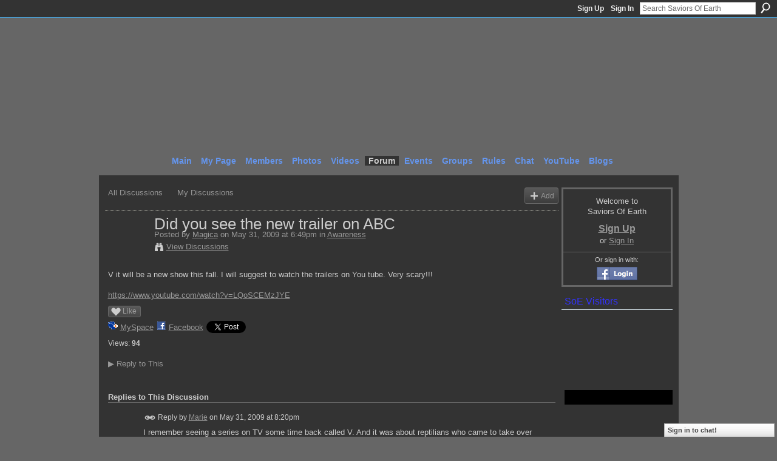

--- FILE ---
content_type: text/html; charset=UTF-8
request_url: https://saviorsofearth.ning.com/forum/topics/did-you-see-the-new-trailer-on?page=1&commentId=2492330%3AComment%3A174652&x=1
body_size: 59159
content:
<!DOCTYPE html>
<html lang="en" xmlns:og="http://ogp.me/ns#">
    <head data-layout-view="default">
<script>
    window.dataLayer = window.dataLayer || [];
        </script>
<!-- Google Tag Manager -->
<script>(function(w,d,s,l,i){w[l]=w[l]||[];w[l].push({'gtm.start':
new Date().getTime(),event:'gtm.js'});var f=d.getElementsByTagName(s)[0],
j=d.createElement(s),dl=l!='dataLayer'?'&l='+l:'';j.async=true;j.src=
'https://www.googletagmanager.com/gtm.js?id='+i+dl;f.parentNode.insertBefore(j,f);
})(window,document,'script','dataLayer','GTM-T5W4WQ');</script>
<!-- End Google Tag Manager -->
            <meta http-equiv="Content-Type" content="text/html; charset=utf-8" />
    <title>Did you see the new trailer on ABC - Saviors Of Earth</title>
    <link rel="icon" href="https://saviorsofearth.ning.com/favicon.ico" type="image/x-icon" />
    <link rel="SHORTCUT ICON" href="https://saviorsofearth.ning.com/favicon.ico" type="image/x-icon" />
    <meta name="description" content="V it will be a new show this fall. I will suggest to watch the trailers on You tube. Very scary!!!

http://www.youtube.com/watch?v=LQoSCEMzJYE" />
<meta name="title" content="Did you see the new trailer on ABC" />
<meta property="og:type" content="website" />
<meta property="og:url" content="https://saviorsofearth.ning.com/forum/topics/did-you-see-the-new-trailer-on?page=1&amp;commentId=2492330%3AComment%3A174652&amp;x=1" />
<meta property="og:title" content="Did you see the new trailer on ABC" />
<meta property="og:image" content="https://storage.ning.com/topology/rest/1.0/file/get/2745958870?profile=UPSCALE_150x150">
<meta name="twitter:card" content="summary" />
<meta name="twitter:title" content="Did you see the new trailer on ABC" />
<meta name="twitter:description" content="V it will be a new show this fall. I will suggest to watch the trailers on You tube. Very scary!!!

http://www.youtube.com/watch?v=LQoSCEMzJYE" />
<meta name="twitter:image" content="https://storage.ning.com/topology/rest/1.0/file/get/2745958870?profile=UPSCALE_150x150" />
<link rel="image_src" href="https://storage.ning.com/topology/rest/1.0/file/get/2745958870?profile=UPSCALE_150x150" />
<script type="text/javascript">
    djConfig = { preventBackButtonFix: false, isDebug: false }
ning = {"CurrentApp":{"premium":true,"iconUrl":"https:\/\/storage.ning.com\/topology\/rest\/1.0\/file\/get\/2745958870?profile=UPSCALE_150x150","url":"httpssaviorsofearth.ning.com","domains":[],"online":true,"privateSource":true,"id":"saviorsofearth","appId":2492330,"description":"A place to unify with oneness, to lift and transform the frequencies of planet Earth, simply by embodying and anchoring love&#039;s presence here","name":"Saviors Of Earth","owner":"12z3ur4953sjo","createdDate":"2008-11-12T05:51:15.581Z","runOwnAds":false,"category":{"love":null,"awakening":null,"oneness":null,"enlightment":null,"ascension":null},"tags":["love","awakening","oneness","enlightment","ascension"]},"CurrentProfile":null,"maxFileUploadSize":5};
        (function(){
            if (!window.ning) { return; }

            var age, gender, rand, obfuscated, combined;

            obfuscated = document.cookie.match(/xgdi=([^;]+)/);
            if (obfuscated) {
                var offset = 100000;
                obfuscated = parseInt(obfuscated[1]);
                rand = obfuscated / offset;
                combined = (obfuscated % offset) ^ rand;
                age = combined % 1000;
                gender = (combined / 1000) & 3;
                gender = (gender == 1 ? 'm' : gender == 2 ? 'f' : 0);
                ning.viewer = {"age":age,"gender":gender};
            }
        })();

        if (window.location.hash.indexOf('#!/') == 0) {
        window.location.replace(window.location.hash.substr(2));
    }
    window.xg = window.xg || {};
xg.captcha = {
    'shouldShow': false,
    'siteKey': '6Ldf3AoUAAAAALPgNx2gcXc8a_5XEcnNseR6WmsT'
};
xg.addOnRequire = function(f) { xg.addOnRequire.functions.push(f); };
xg.addOnRequire.functions = [];
xg.addOnFacebookLoad = function (f) { xg.addOnFacebookLoad.functions.push(f); };
xg.addOnFacebookLoad.functions = [];
xg._loader = {
    p: 0,
    loading: function(set) {  this.p++; },
    onLoad: function(set) {
                this.p--;
        if (this.p == 0 && typeof(xg._loader.onDone) == 'function') {
            xg._loader.onDone();
        }
    }
};
xg._loader.loading('xnloader');
if (window.bzplcm) {
    window.bzplcm._profileCount = 0;
    window.bzplcm._profileSend = function() { if (window.bzplcm._profileCount++ == 1) window.bzplcm.send(); };
}
xg._loader.onDone = function() {
            if(window.bzplcm)window.bzplcm.start('ni');
        xg.shared.util.parseWidgets();    var addOnRequireFunctions = xg.addOnRequire.functions;
    xg.addOnRequire = function(f) { f(); };
    try {
        if (addOnRequireFunctions) { dojo.lang.forEach(addOnRequireFunctions, function(onRequire) { onRequire.apply(); }); }
    } catch (e) {
        if(window.bzplcm)window.bzplcm.ts('nx').send();
        throw e;
    }
    if(window.bzplcm) { window.bzplcm.stop('ni'); window.bzplcm._profileSend(); }
};
window.xn = { track: { event: function() {}, pageView: function() {}, registerCompletedFlow: function() {}, registerError: function() {}, timer: function() { return { lapTime: function() {} }; } } };</script>
<meta name="medium" content="news" /><link rel="alternate" type="application/atom+xml" title="Did you see the new trailer on ABC - Saviors Of Earth" href="https://saviorsofearth.ning.com/forum/topics/did-you-see-the-new-trailer-on?page=1&amp;commentId=2492330%3AComment%3A174652&amp;x=1&amp;feed=yes&amp;xn_auth=no" /><link rel="alternate" type="application/atom+xml" title="Discussion Forum - Saviors Of Earth" href="https://saviorsofearth.ning.com/forum?sort=mostRecent&amp;feed=yes&amp;xn_auth=no" />
<style type="text/css" media="screen,projection">
#xg_navigation ul div.xg_subtab ul li a {
    color:#000099;
    background:#000000;
}
#xg_navigation ul div.xg_subtab ul li a:hover {
    color:#FF0000;
    background:#131313;
}
</style>

<style type="text/css" media="screen,projection">
@import url("https://static.ning.com/socialnetworkmain/widgets/index/css/common.min.css?xn_version=1229287718");
@import url("https://static.ning.com/socialnetworkmain/widgets/forum/css/component.min.css?xn_version=148829171");
@import url("https://static.ning.com/socialnetworkmain/widgets/chat/css/bottom-bar.min.css?xn_version=512265546");

</style>

<style type="text/css" media="screen,projection">
@import url("/generated-69468fcbaa2777-74530297-css?xn_version=202512201152");

</style>

<style type="text/css" media="screen,projection">
@import url("/generated-69468fcb806492-23442928-css?xn_version=202512201152");

</style>

<!--[if IE 6]>
    <link rel="stylesheet" type="text/css" href="https://static.ning.com/socialnetworkmain/widgets/index/css/common-ie6.min.css?xn_version=463104712" />
<![endif]-->
<!--[if IE 7]>
<link rel="stylesheet" type="text/css" href="https://static.ning.com/socialnetworkmain/widgets/index/css/common-ie7.css?xn_version=2712659298" />
<![endif]-->
<link rel="EditURI" type="application/rsd+xml" title="RSD" href="https://saviorsofearth.ning.com/profiles/blog/rsd" />
<script type="text/javascript">(function(a,b){if(/(android|bb\d+|meego).+mobile|avantgo|bada\/|blackberry|blazer|compal|elaine|fennec|hiptop|iemobile|ip(hone|od)|iris|kindle|lge |maemo|midp|mmp|netfront|opera m(ob|in)i|palm( os)?|phone|p(ixi|re)\/|plucker|pocket|psp|series(4|6)0|symbian|treo|up\.(browser|link)|vodafone|wap|windows (ce|phone)|xda|xiino/i.test(a)||/1207|6310|6590|3gso|4thp|50[1-6]i|770s|802s|a wa|abac|ac(er|oo|s\-)|ai(ko|rn)|al(av|ca|co)|amoi|an(ex|ny|yw)|aptu|ar(ch|go)|as(te|us)|attw|au(di|\-m|r |s )|avan|be(ck|ll|nq)|bi(lb|rd)|bl(ac|az)|br(e|v)w|bumb|bw\-(n|u)|c55\/|capi|ccwa|cdm\-|cell|chtm|cldc|cmd\-|co(mp|nd)|craw|da(it|ll|ng)|dbte|dc\-s|devi|dica|dmob|do(c|p)o|ds(12|\-d)|el(49|ai)|em(l2|ul)|er(ic|k0)|esl8|ez([4-7]0|os|wa|ze)|fetc|fly(\-|_)|g1 u|g560|gene|gf\-5|g\-mo|go(\.w|od)|gr(ad|un)|haie|hcit|hd\-(m|p|t)|hei\-|hi(pt|ta)|hp( i|ip)|hs\-c|ht(c(\-| |_|a|g|p|s|t)|tp)|hu(aw|tc)|i\-(20|go|ma)|i230|iac( |\-|\/)|ibro|idea|ig01|ikom|im1k|inno|ipaq|iris|ja(t|v)a|jbro|jemu|jigs|kddi|keji|kgt( |\/)|klon|kpt |kwc\-|kyo(c|k)|le(no|xi)|lg( g|\/(k|l|u)|50|54|\-[a-w])|libw|lynx|m1\-w|m3ga|m50\/|ma(te|ui|xo)|mc(01|21|ca)|m\-cr|me(rc|ri)|mi(o8|oa|ts)|mmef|mo(01|02|bi|de|do|t(\-| |o|v)|zz)|mt(50|p1|v )|mwbp|mywa|n10[0-2]|n20[2-3]|n30(0|2)|n50(0|2|5)|n7(0(0|1)|10)|ne((c|m)\-|on|tf|wf|wg|wt)|nok(6|i)|nzph|o2im|op(ti|wv)|oran|owg1|p800|pan(a|d|t)|pdxg|pg(13|\-([1-8]|c))|phil|pire|pl(ay|uc)|pn\-2|po(ck|rt|se)|prox|psio|pt\-g|qa\-a|qc(07|12|21|32|60|\-[2-7]|i\-)|qtek|r380|r600|raks|rim9|ro(ve|zo)|s55\/|sa(ge|ma|mm|ms|ny|va)|sc(01|h\-|oo|p\-)|sdk\/|se(c(\-|0|1)|47|mc|nd|ri)|sgh\-|shar|sie(\-|m)|sk\-0|sl(45|id)|sm(al|ar|b3|it|t5)|so(ft|ny)|sp(01|h\-|v\-|v )|sy(01|mb)|t2(18|50)|t6(00|10|18)|ta(gt|lk)|tcl\-|tdg\-|tel(i|m)|tim\-|t\-mo|to(pl|sh)|ts(70|m\-|m3|m5)|tx\-9|up(\.b|g1|si)|utst|v400|v750|veri|vi(rg|te)|vk(40|5[0-3]|\-v)|vm40|voda|vulc|vx(52|53|60|61|70|80|81|83|85|98)|w3c(\-| )|webc|whit|wi(g |nc|nw)|wmlb|wonu|x700|yas\-|your|zeto|zte\-/i.test(a.substr(0,4)))window.location.replace(b)})(navigator.userAgent||navigator.vendor||window.opera,'https://saviorsofearth.ning.com/m/discussion?id=2492330%3ATopic%3A174337');</script>
    </head>
    <body>
<!-- Google Tag Manager (noscript) -->
<noscript><iframe src="https://www.googletagmanager.com/ns.html?id=GTM-T5W4WQ"
height="0" width="0" style="display:none;visibility:hidden"></iframe></noscript>
<!-- End Google Tag Manager (noscript) -->
                <div id="xn_bar">
            <div id="xn_bar_menu">
                <div id="xn_bar_menu_branding" >
                                    </div>

                <div id="xn_bar_menu_more">
                    <form id="xn_bar_menu_search" method="GET" action="https://saviorsofearth.ning.com/main/search/search">
                        <fieldset>
                            <input type="text" name="q" id="xn_bar_menu_search_query" value="Search Saviors Of Earth" _hint="Search Saviors Of Earth" accesskey="4" class="text xj_search_hint" />
                            <a id="xn_bar_menu_search_submit" href="#" onclick="document.getElementById('xn_bar_menu_search').submit();return false">Search</a>
                        </fieldset>
                    </form>
                </div>

                            <ul id="xn_bar_menu_tabs">
                                            <li><a href="https://saviorsofearth.ning.com/main/authorization/signUp?target=https%3A%2F%2Fsaviorsofearth.ning.com%2Fforum%2Ftopics%2Fdid-you-see-the-new-trailer-on%3Fpage%3D1%26commentId%3D2492330%253AComment%253A174652%26x%3D1">Sign Up</a></li>
                                                <li><a href="https://saviorsofearth.ning.com/main/authorization/signIn?target=https%3A%2F%2Fsaviorsofearth.ning.com%2Fforum%2Ftopics%2Fdid-you-see-the-new-trailer-on%3Fpage%3D1%26commentId%3D2492330%253AComment%253A174652%26x%3D1">Sign In</a></li>
                                    </ul>
                        </div>
        </div>
        
        
        <div id="xg" class="xg_theme xg_widget_forum xg_widget_forum_topic xg_widget_forum_topic_show" data-layout-pack="classic">
            <div id="xg_head">
                <div id="xg_masthead">
                    <p id="xg_sitename"><a id="application_name_header_link" href="/">Saviors Of Earth</a></p>
                    <p id="xg_sitedesc" class="xj_site_desc">The Unification Epicenter of True Lightworkers</p>
                </div>
                <div id="xg_navigation">
                    <ul>
    <li id="xg_tab_main" class="xg_subtab"><a href="/"><span>Main</span></a></li><li id="xg_tab_profile" class="xg_subtab"><a href="/profiles"><span>My Page</span></a></li><li id="xg_tab_members" class="xg_subtab"><a href="/profiles/members/"><span>Members</span></a></li><li id="xg_tab_photo" class="xg_subtab"><a href="/photo"><span>Photos</span></a></li><li id="xg_tab_video" class="xg_subtab"><a href="/video"><span>Videos</span></a></li><li id="xg_tab_forum" class="xg_subtab this"><a href="/forum"><span>Forum</span></a></li><li id="xg_tab_events" class="xg_subtab"><a href="/events"><span>Events</span></a></li><li id="xg_tab_groups" class="xg_subtab"><a href="/groups"><span>Groups</span></a></li><li id="xg_tab_xn2" class="xg_subtab"><a href="/page/rules-at-soe"><span>Rules</span></a></li><li id="xg_tab_chat" class="xg_subtab"><a href="/chat"><span>Chat</span></a></li><li id="xg_tab_http://os.ning.com/ningapps/youtube/gadget.xml?ning-app-status=network" class="xg_subtab"><a href="/opensocial/ningapps/show?appUrl=http%3A%2F%2Fos.ning.com%2Fningapps%2Fyoutube%2Fgadget.xml%3Fning-app-status%3Dnetwork&amp;owner=00xe1h5i38vlx"><span>YouTube</span></a></li><li id="xg_tab_blogs" class="xg_subtab"><a href="/profiles/blog/list"><span>Blogs</span></a></li></ul>

                </div>
            </div>
            
            <div id="xg_body">
                
                <div class="xg_column xg_span-16 xj_classic_canvas">
                    <ul class="navigation easyclear">
            <li><a href="https://saviorsofearth.ning.com/forum">All Discussions</a></li>
        <li><a href="https://saviorsofearth.ning.com/forum/topic/listForContributor?">My Discussions</a></li>
                <li class="right xg_lightborder navbutton"><a href="https://saviorsofearth.ning.com/main/authorization/signUp?target=https%3A%2F%2Fsaviorsofearth.ning.com%2Fforum%2Ftopic%2Fnew%3Ftarget%3Dhttps%253A%252F%252Fsaviorsofearth.ning.com%252Fforum%252Ftopics%252Fdid-you-see-the-new-trailer-on%253Fpage%253D1%2526commentId%253D2492330%25253AComment%25253A174652%2526x%253D1%26categoryId%3D2492330%253ACategory%253A70519" dojoType="PromptToJoinLink" _joinPromptText="Please sign up or sign in to complete this step." _hasSignUp="true" _signInUrl="https://saviorsofearth.ning.com/main/authorization/signIn?target=https%3A%2F%2Fsaviorsofearth.ning.com%2Fforum%2Ftopic%2Fnew%3Ftarget%3Dhttps%253A%252F%252Fsaviorsofearth.ning.com%252Fforum%252Ftopics%252Fdid-you-see-the-new-trailer-on%253Fpage%253D1%2526commentId%253D2492330%25253AComment%25253A174652%2526x%253D1%26categoryId%3D2492330%253ACategory%253A70519" class="xg_sprite xg_sprite-add">Add</a></li>
    </ul>
<div class="xg_module xg_module_with_dialog">
    <div class="xg_headline xg_headline-img xg_headline-2l">
    <div class="ib"><span class="xg_avatar"><a class="fn url" href="http://saviorsofearth.ning.com/profile/Magica"  title="Magica"><span class="table_img dy-avatar dy-avatar-64 "><img  class="photo photo" src="https://storage.ning.com/topology/rest/1.0/file/get/1590880140?profile=original&amp;width=64&amp;height=64&amp;crop=1%3A1" alt="" /></span></a></span></div>
<div class="tb"><h1>Did you see the new trailer on ABC</h1>
        <ul class="navigation byline">
            <li><a class="nolink">Posted by </a><a href="/profile/Magica">Magica</a><a class="nolink"> on May 31, 2009 at 6:49pm in </a><a href="https://saviorsofearth.ning.com/forum/categories/awareness-1/listForCategory">Awareness</a></li>
            <li><a class="xg_sprite xg_sprite-view" href="https://saviorsofearth.ning.com/forum/topic/listForContributor?user=2n3otrocc5lnf">View Discussions</a></li>
        </ul>
    </div>
</div>
    <div class="xg_module_body">
        <div class="discussion" data-category-id="2492330:Category:70519">
            <div class="description">
                                <div class="xg_user_generated">
                    V it will be a new show this fall. I will suggest to watch the trailers on You tube. Very scary!!!<br />
<br />
<a rel=nofollow href="https://www.youtube.com/watch?v=LQoSCEMzJYE">https://www.youtube.com/watch?v=LQoSCEMzJYE</a>                </div>
            </div>
        </div>
                    <p class="small" id="tagsList" style="display:none">Tags:<br/></p>
                <div class="left-panel">
            <div class="likebox likebox-ning">
    <div class="ning-like">
                <div class="xg_lightborder like-button like-button-1">
            <a data-content-id="2492330:Topic:174337"
                        data-content-type="Topic"
                        data-sign-up-url="https://saviorsofearth.ning.com/main/authorization/signUp?target=https%3A%2F%2Fsaviorsofearth.ning.com%2Fforum%2Ftopics%2Fdid-you-see-the-new-trailer-on%3Fpage%3D1%26commentId%3D2492330%253AComment%253A174652%26x%3D1"
                        data-like-url="/main/like/like"
                        data-unlike-url="/main/like/unlike"
                        data-track='{"category":"Likes","action":"Like","label":"","ga4":{"event":"like"}}'                                                data-page-type="detail" class="xg_sprite" href="#">
                Like            </a>
        </div>
                <div class="like-count dy-displaynone">
            <a href="#" class="view-liked" _id="2492330:Topic:174337">0 members like this</a>
        </div>
    </div>
</div>
                <p class="share-links clear">
                <a href="http://www.myspace.com/Modules/PostTo/Pages/?t=Did%20you%20see%20the%20new%20trailer%20on%20ABC&c=Check%20out%20%22Did%20you%20see%20the%20new%20trailer%20on%20ABC%22%20on%20Saviors%20Of%20Earth&u=https%3A%2F%2Fsaviorsofearth.ning.com%2Fxn%2Fdetail%2F2492330%3ATopic%3A174337&l=2" class="post_to_myspace" target="_blank">MySpace</a>            <script>!function(d,s,id){var js,fjs=d.getElementsByTagName(s)[0];if(!d.getElementById(id)){js=d.createElement(s);js.id=id;js.src="//platform.twitter.com/widgets.js";fjs.parentNode.insertBefore(js,fjs);}}(document,"script","twitter-wjs");</script>
                    <span class="xg_tweet">
        <a href="https://twitter.com/share" class="post_to_twitter twitter-share-button" target="_blank"
            data-text="Checking out &quot;Did you see the new trailer on ABC&quot; on Saviors Of Earth:" data-url="https://saviorsofearth.ning.com/forum/topics/did-you-see-the-new-trailer-on?page=1&amp;commentId=2492330%3AComment%3A174652&amp;x=1" data-count="none" data-dnt="true">Tweet</a>
        </span>
                <a class="post_to_facebook xj_post_to_facebook" href="http://www.facebook.com/share.php?u=https%3A%2F%2Fsaviorsofearth.ning.com%2Fforum%2Ftopics%2Fdid-you-see-the-new-trailer-on%3Fpage%3D1%26commentId%3D2492330%253AComment%253A174652%26x%3D1%26xg_source%3Dfacebookshare&amp;t=" _url="https://saviorsofearth.ning.com/forum/topics/did-you-see-the-new-trailer-on?page=1&amp;commentId=2492330%3AComment%3A174652&amp;x=1&amp;xg_source=facebookshare" _title="" _log="{&quot;module&quot;:&quot;forum&quot;,&quot;page&quot;:&quot;topic&quot;,&quot;action&quot;:&quot;show&quot;}">Facebook</a>
                    </p>
                            <script>xg.addOnRequire(function () { xg.post('/main/viewcount/update?xn_out=json', {key: '2492330:Topic:174337', x: 'aa0876c'}); });</script>                <p class="small dy-clear view-count-container">
    <span class="view-count-label">Views:</span> <span class="view-count">94</span></p>

                    </div>
                <dl id="cf" class="discussion noindent">
            <dd>             <p class="toggle">
            <a href="https://saviorsofearth.ning.com/main/authorization/signUp?target=https%3A%2F%2Fsaviorsofearth.ning.com%2Fforum%2Ftopics%2Fdid-you-see-the-new-trailer-on%3Fpage%3D1%26commentId%3D2492330%253AComment%253A174652%26x%3D1" dojoType="PromptToJoinLink" _joinPromptText="Please sign up or sign in to complete this step." _hasSignUp="true" _signInUrl="https://saviorsofearth.ning.com/main/authorization/signIn?target=https%3A%2F%2Fsaviorsofearth.ning.com%2Fforum%2Ftopics%2Fdid-you-see-the-new-trailer-on%3Fpage%3D1%26commentId%3D2492330%253AComment%253A174652%26x%3D1"><span><!--[if IE]>&#9658;<![endif]--><![if !IE]>&#9654;<![endif]></span> Reply to This</a>
        </p>
    </dd>        </dl>
    </div>
</div>
    <div class="xg_module">
            <div id="discussionReplies" >
            <div class="xg_module_body">
                <h3 id="comments" _scrollTo="cid-2492330:Comment:174652">Replies to This Discussion</h3>
                                    <dl class="discussion clear i0 xg_lightborder">
    <dt class="byline">
        <a name="2492330:Comment:174389" id="cid-2492330:Comment:174389"></a>         <span class="xg_avatar"><a class="fn url" href="http://saviorsofearth.ning.com/profile/Marie"  title="Marie"><span class="table_img dy-avatar dy-avatar-48 "><img  class="photo photo left" src="https://storage.ning.com/topology/rest/1.0/file/get/1544692322?profile=RESIZE_48X48&amp;width=48&amp;height=48&amp;crop=1%3A1" alt="" /></span></a></span><a name="2492330Comment174389" href="https://saviorsofearth.ning.com/xn/detail/2492330:Comment:174389" title="Permalink to this Reply" class="xg_icon xg_icon-permalink">Permalink</a> Reply by <a href="https://saviorsofearth.ning.com/forum/topic/listForContributor?user=00wzla8nr1e4t" class="fn url">Marie</a> on <span class="timestamp">May 31, 2009 at 8:20pm</span>    </dt>
        <dd>
                        <div class="description" id="desc_2492330Comment174389"><div class="xg_user_generated">I remember seeing a series on TV some time back called V. And it was about reptilians who came to take over the planet. Is this new show the same as the series that aired 15 to 20 years ago? Perhaps it is a remake!<br />
Hmmmm<br />
Peace my friends,<br />
Marie</div></div>
                </dd>
        <dd>
        <ul class="actionlinks">
            <li class="actionlink">
                            <p class="toggle">
                    <a href="https://saviorsofearth.ning.com/main/authorization/signUp?target=https%3A%2F%2Fsaviorsofearth.ning.com%2Fforum%2Ftopics%2Fdid-you-see-the-new-trailer-on%3Fpage%3D1%26commentId%3D2492330%253AComment%253A174652%26x%3D1" dojoType="PromptToJoinLink" _joinPromptText="Please sign up or sign in to complete this step." _hasSignUp="true" _signInUrl="https://saviorsofearth.ning.com/main/authorization/signIn?target=https%3A%2F%2Fsaviorsofearth.ning.com%2Fforum%2Ftopics%2Fdid-you-see-the-new-trailer-on%3Fpage%3D1%26commentId%3D2492330%253AComment%253A174652%26x%3D1"><span><!--[if IE]>&#9658;<![endif]--><![if !IE]>&#9654;<![endif]></span> Reply</a>
                </p>
                    </li>
    <li class="actionlink"></li>    </ul>
</dl>
<dl class="discussion clear i0 xg_lightborder">
    <dt class="byline">
        <a name="2492330:Comment:174394" id="cid-2492330:Comment:174394"></a>         <span class="xg_avatar"><a class="fn url" href="http://saviorsofearth.ning.com/profile/Magica"  title="Magica"><span class="table_img dy-avatar dy-avatar-48 "><img  class="photo photo left" src="https://storage.ning.com/topology/rest/1.0/file/get/1590880140?profile=original&amp;width=48&amp;height=48&amp;crop=1%3A1" alt="" /></span></a></span><a name="2492330Comment174394" href="https://saviorsofearth.ning.com/xn/detail/2492330:Comment:174394" title="Permalink to this Reply" class="xg_icon xg_icon-permalink">Permalink</a> Reply by <a href="https://saviorsofearth.ning.com/forum/topic/listForContributor?user=2n3otrocc5lnf" class="fn url">Magica</a> on <span class="timestamp">May 31, 2009 at 8:35pm</span>    </dt>
        <dd>
                        <div class="description" id="desc_2492330Comment174394"><div class="xg_user_generated">I believe it is a new show. My problem with this is that is going to make people afraid of first contact. If there is any....<br />
<br />
<cite>Marie said:</cite><blockquote cite="http://saviorsofearth.ning.com/forum/topics/did-you-see-the-new-trailer-on?page=1&amp;commentId=2492330%3AComment%3A174389&amp;x=1#2492330Comment174389"><div>I remember seeing a series on TV some time back called V. And it was about reptilians who came to take over the planet. Is this new show the same as the series that aired 15 to 20 years ago? Perhaps it is a remake!<br/> Hmmmm<br/>
Peace my friends,<br/>
Marie</div>
</blockquote></div></div>
                </dd>
        <dd>
        <ul class="actionlinks">
            <li class="actionlink">
                            <p class="toggle">
                    <a href="https://saviorsofearth.ning.com/main/authorization/signUp?target=https%3A%2F%2Fsaviorsofearth.ning.com%2Fforum%2Ftopics%2Fdid-you-see-the-new-trailer-on%3Fpage%3D1%26commentId%3D2492330%253AComment%253A174652%26x%3D1" dojoType="PromptToJoinLink" _joinPromptText="Please sign up or sign in to complete this step." _hasSignUp="true" _signInUrl="https://saviorsofearth.ning.com/main/authorization/signIn?target=https%3A%2F%2Fsaviorsofearth.ning.com%2Fforum%2Ftopics%2Fdid-you-see-the-new-trailer-on%3Fpage%3D1%26commentId%3D2492330%253AComment%253A174652%26x%3D1"><span><!--[if IE]>&#9658;<![endif]--><![if !IE]>&#9654;<![endif]></span> Reply</a>
                </p>
                    </li>
    <li class="actionlink"></li>    </ul>
</dl>
<dl class="discussion clear i0 xg_lightborder">
    <dt class="byline">
        <a name="2492330:Comment:174652" id="cid-2492330:Comment:174652"></a>         <span class="xg_avatar"><a class="fn url" href="http://saviorsofearth.ning.com/profile/Cleyton"  title="Cleyton"><span class="table_img dy-avatar dy-avatar-48 "><img  class="photo photo left" src="https://storage.ning.com/topology/rest/1.0/file/get/1544698654?profile=RESIZE_48X48&amp;width=48&amp;height=48&amp;crop=1%3A1" alt="" /></span></a></span><a name="2492330Comment174652" href="https://saviorsofearth.ning.com/xn/detail/2492330:Comment:174652" title="Permalink to this Reply" class="xg_icon xg_icon-permalink">Permalink</a> Reply by <a href="https://saviorsofearth.ning.com/forum/topic/listForContributor?user=2rvcrtmu2eu8m" class="fn url">Cleyton</a> on <span class="timestamp">June 1, 2009 at 3:50am</span>    </dt>
        <dd>
                        <div class="description" id="desc_2492330Comment174652"><div class="xg_user_generated">now look this lol<br />
<br />
<a rel=nofollow href="http://abcnews.go.com/Technology/Earth2100/story?id=7697237&amp;page=1">http://abcnews.go.com/Technology/Earth2100/story?id=7697237&amp;page=1</a></div></div>
                </dd>
        <dd>
        <ul class="actionlinks">
            <li class="actionlink">
                            <p class="toggle">
                    <a href="https://saviorsofearth.ning.com/main/authorization/signUp?target=https%3A%2F%2Fsaviorsofearth.ning.com%2Fforum%2Ftopics%2Fdid-you-see-the-new-trailer-on%3Fpage%3D1%26commentId%3D2492330%253AComment%253A174652%26x%3D1" dojoType="PromptToJoinLink" _joinPromptText="Please sign up or sign in to complete this step." _hasSignUp="true" _signInUrl="https://saviorsofearth.ning.com/main/authorization/signIn?target=https%3A%2F%2Fsaviorsofearth.ning.com%2Fforum%2Ftopics%2Fdid-you-see-the-new-trailer-on%3Fpage%3D1%26commentId%3D2492330%253AComment%253A174652%26x%3D1"><span><!--[if IE]>&#9658;<![endif]--><![if !IE]>&#9654;<![endif]></span> Reply</a>
                </p>
                    </li>
    <li class="actionlink"></li>    </ul>
</dl>
<dl class="discussion clear i0 xg_lightborder">
    <dt class="byline">
        <a name="2492330:Comment:174700" id="cid-2492330:Comment:174700"></a>         <span class="xg_avatar"><a class="fn url" href="http://saviorsofearth.ning.com/profile/Magica"  title="Magica"><span class="table_img dy-avatar dy-avatar-48 "><img  class="photo photo left" src="https://storage.ning.com/topology/rest/1.0/file/get/1590880140?profile=original&amp;width=48&amp;height=48&amp;crop=1%3A1" alt="" /></span></a></span><a name="2492330Comment174700" href="https://saviorsofearth.ning.com/xn/detail/2492330:Comment:174700" title="Permalink to this Reply" class="xg_icon xg_icon-permalink">Permalink</a> Reply by <a href="https://saviorsofearth.ning.com/forum/topic/listForContributor?user=2n3otrocc5lnf" class="fn url">Magica</a> on <span class="timestamp">June 1, 2009 at 8:07am</span>    </dt>
        <dd>
                        <div class="description" id="desc_2492330Comment174700"><div class="xg_user_generated">Thank you, I will check out or maybe not 100 year is faraway.<br />
<br />
<cite>Cleyton said:</cite><blockquote cite="http://saviorsofearth.ning.com/forum/topics/did-you-see-the-new-trailer-on?page=1&amp;commentId=2492330%3AComment%3A174652&amp;x=1#2492330Comment174652"><div>now look this lol<br/> <br/>
<a rel=nofollow href="http://abcnews.go.com/Technology/Earth2100/story?id=7697237&amp;page=1">http://abcnews.go.com/Technology/Earth2100/story?id=7697237&amp;page=1</a></div>
</blockquote></div></div>
                </dd>
        <dd>
        <ul class="actionlinks">
            <li class="actionlink">
                            <p class="toggle">
                    <a href="https://saviorsofearth.ning.com/main/authorization/signUp?target=https%3A%2F%2Fsaviorsofearth.ning.com%2Fforum%2Ftopics%2Fdid-you-see-the-new-trailer-on%3Fpage%3D1%26commentId%3D2492330%253AComment%253A174652%26x%3D1" dojoType="PromptToJoinLink" _joinPromptText="Please sign up or sign in to complete this step." _hasSignUp="true" _signInUrl="https://saviorsofearth.ning.com/main/authorization/signIn?target=https%3A%2F%2Fsaviorsofearth.ning.com%2Fforum%2Ftopics%2Fdid-you-see-the-new-trailer-on%3Fpage%3D1%26commentId%3D2492330%253AComment%253A174652%26x%3D1"><span><!--[if IE]>&#9658;<![endif]--><![if !IE]>&#9654;<![endif]></span> Reply</a>
                </p>
                    </li>
    <li class="actionlink"></li>    </ul>
</dl>
<dl class="discussion clear i0 xg_lightborder">
    <dt class="byline">
        <a name="2492330:Comment:175007" id="cid-2492330:Comment:175007"></a>         <span class="xg_avatar"><a class="fn url" href="http://saviorsofearth.ning.com/profile/DavidWalker"  title="Vaddix"><span class="table_img dy-avatar dy-avatar-48 "><img  class="photo photo left" src="https://storage.ning.com/topology/rest/1.0/file/get/1544680453?profile=RESIZE_48X48&amp;width=48&amp;height=48&amp;crop=1%3A1" alt="" /></span></a></span><a name="2492330Comment175007" href="https://saviorsofearth.ning.com/xn/detail/2492330:Comment:175007" title="Permalink to this Reply" class="xg_icon xg_icon-permalink">Permalink</a> Reply by <a href="https://saviorsofearth.ning.com/forum/topic/listForContributor?user=2cw1jowq0sa9z" class="fn url">Vaddix</a> on <span class="timestamp">June 1, 2009 at 5:12pm</span>    </dt>
        <dd>
                        <div class="description" id="desc_2492330Comment175007"><div class="xg_user_generated">This is there last ditch attempt to make people fear disclosure. Fucking media fucks</div></div>
                </dd>
        <dd>
        <ul class="actionlinks">
            <li class="actionlink">
                            <p class="toggle">
                    <a href="https://saviorsofearth.ning.com/main/authorization/signUp?target=https%3A%2F%2Fsaviorsofearth.ning.com%2Fforum%2Ftopics%2Fdid-you-see-the-new-trailer-on%3Fpage%3D1%26commentId%3D2492330%253AComment%253A174652%26x%3D1" dojoType="PromptToJoinLink" _joinPromptText="Please sign up or sign in to complete this step." _hasSignUp="true" _signInUrl="https://saviorsofearth.ning.com/main/authorization/signIn?target=https%3A%2F%2Fsaviorsofearth.ning.com%2Fforum%2Ftopics%2Fdid-you-see-the-new-trailer-on%3Fpage%3D1%26commentId%3D2492330%253AComment%253A174652%26x%3D1"><span><!--[if IE]>&#9658;<![endif]--><![if !IE]>&#9654;<![endif]></span> Reply</a>
                </p>
                    </li>
    <li class="actionlink"></li>    </ul>
</dl>
<dl class="discussion clear i0 xg_lightborder">
    <dt class="byline">
        <a name="2492330:Comment:175017" id="cid-2492330:Comment:175017"></a>         <span class="xg_avatar"><a class="fn url" href="http://saviorsofearth.ning.com/profile/besimi"  title="Besimi"><span class="table_img dy-avatar dy-avatar-48 "><img  class="photo photo left" src="https://storage.ning.com/topology/rest/1.0/file/get/1487711469?profile=RESIZE_48X48&amp;width=48&amp;height=48&amp;crop=1%3A1" alt="" /></span></a></span><a name="2492330Comment175017" href="https://saviorsofearth.ning.com/xn/detail/2492330:Comment:175017" title="Permalink to this Reply" class="xg_icon xg_icon-permalink">Permalink</a> Reply by <a href="https://saviorsofearth.ning.com/forum/topic/listForContributor?user=12z3ur4953sjo" class="fn url">Besimi</a> on <span class="timestamp">June 1, 2009 at 5:37pm</span>    </dt>
        <dd>
                        <div class="description" id="desc_2492330Comment175017"><div class="xg_user_generated"><p style="text-align: left;"><img src="http://storage.ning.com/topology/rest/1.0/file/get/1487576516?profile=original" alt="" width="640" height="480"/></p>
Fear of the First Contact with benevolent space beings . ..has made dark controllers finance this movie. ....invasion by reptillians is a joke.They have been ruling all this time by deception,and now is their time to GO AWAY.<br />
...But,yes this movie can instill fear to the uninformed , that's why they doing this .<br />
...their(dark) last attempts to keep power,is fading. ...keep love in your hearts.</div></div>
                </dd>
        <dd>
        <ul class="actionlinks">
            <li class="actionlink">
                            <p class="toggle">
                    <a href="https://saviorsofearth.ning.com/main/authorization/signUp?target=https%3A%2F%2Fsaviorsofearth.ning.com%2Fforum%2Ftopics%2Fdid-you-see-the-new-trailer-on%3Fpage%3D1%26commentId%3D2492330%253AComment%253A174652%26x%3D1" dojoType="PromptToJoinLink" _joinPromptText="Please sign up or sign in to complete this step." _hasSignUp="true" _signInUrl="https://saviorsofearth.ning.com/main/authorization/signIn?target=https%3A%2F%2Fsaviorsofearth.ning.com%2Fforum%2Ftopics%2Fdid-you-see-the-new-trailer-on%3Fpage%3D1%26commentId%3D2492330%253AComment%253A174652%26x%3D1"><span><!--[if IE]>&#9658;<![endif]--><![if !IE]>&#9654;<![endif]></span> Reply</a>
                </p>
                    </li>
    <li class="actionlink"></li>    </ul>
</dl>
<dl class="discussion clear i0 xg_lightborder">
    <dt class="byline">
        <a name="2492330:Comment:175020" id="cid-2492330:Comment:175020"></a>         <span class="xg_avatar"><a class="fn url" href="http://saviorsofearth.ning.com/profile/AndyUK"  title="Andy (UK)"><span class="table_img dy-avatar dy-avatar-48 "><img  class="photo photo left" src="https://storage.ning.com/topology/rest/1.0/file/get/1544678446?profile=RESIZE_48X48&amp;width=48&amp;height=48&amp;crop=1%3A1" alt="" /></span></a></span><a name="2492330Comment175020" href="https://saviorsofearth.ning.com/xn/detail/2492330:Comment:175020" title="Permalink to this Reply" class="xg_icon xg_icon-permalink">Permalink</a> Reply by <a href="https://saviorsofearth.ning.com/forum/topic/listForContributor?user=1xgvjmlbl4f2e" class="fn url">Andy (UK)</a> on <span class="timestamp">June 1, 2009 at 5:45pm</span>    </dt>
        <dd>
                        <div class="description" id="desc_2492330Comment175020"><div class="xg_user_generated">preparation</div></div>
                </dd>
        <dd>
        <ul class="actionlinks">
            <li class="actionlink">
                            <p class="toggle">
                    <a href="https://saviorsofearth.ning.com/main/authorization/signUp?target=https%3A%2F%2Fsaviorsofearth.ning.com%2Fforum%2Ftopics%2Fdid-you-see-the-new-trailer-on%3Fpage%3D1%26commentId%3D2492330%253AComment%253A174652%26x%3D1" dojoType="PromptToJoinLink" _joinPromptText="Please sign up or sign in to complete this step." _hasSignUp="true" _signInUrl="https://saviorsofearth.ning.com/main/authorization/signIn?target=https%3A%2F%2Fsaviorsofearth.ning.com%2Fforum%2Ftopics%2Fdid-you-see-the-new-trailer-on%3Fpage%3D1%26commentId%3D2492330%253AComment%253A174652%26x%3D1"><span><!--[if IE]>&#9658;<![endif]--><![if !IE]>&#9654;<![endif]></span> Reply</a>
                </p>
                    </li>
    <li class="actionlink"></li>    </ul>
</dl>
<dl class="discussion clear i0 xg_lightborder">
    <dt class="byline">
        <a name="2492330:Comment:175080" id="cid-2492330:Comment:175080"></a>         <span class="xg_avatar"><a class="fn url" href="http://saviorsofearth.ning.com/profile/Martin2012"  title="Martin"><span class="table_img dy-avatar dy-avatar-48 "><img  class="photo photo left" src="https://storage.ning.com/topology/rest/1.0/file/get/1544690333?profile=RESIZE_48X48&amp;width=48&amp;height=48&amp;crop=1%3A1" alt="" /></span></a></span><a name="2492330Comment175080" href="https://saviorsofearth.ning.com/xn/detail/2492330:Comment:175080" title="Permalink to this Reply" class="xg_icon xg_icon-permalink">Permalink</a> Reply by <a href="https://saviorsofearth.ning.com/forum/topic/listForContributor?user=1c62ec6jn37wc" class="fn url">Martin</a> on <span class="timestamp">June 1, 2009 at 7:14pm</span>    </dt>
        <dd>
                        <div class="description" id="desc_2492330Comment175080"><div class="xg_user_generated">another rubbish crap fear propaganda! yeah how mutch can we diggest, pure fu***ing crap</div></div>
                </dd>
        <dd>
        <ul class="actionlinks">
            <li class="actionlink">
                            <p class="toggle">
                    <a href="https://saviorsofearth.ning.com/main/authorization/signUp?target=https%3A%2F%2Fsaviorsofearth.ning.com%2Fforum%2Ftopics%2Fdid-you-see-the-new-trailer-on%3Fpage%3D1%26commentId%3D2492330%253AComment%253A174652%26x%3D1" dojoType="PromptToJoinLink" _joinPromptText="Please sign up or sign in to complete this step." _hasSignUp="true" _signInUrl="https://saviorsofearth.ning.com/main/authorization/signIn?target=https%3A%2F%2Fsaviorsofearth.ning.com%2Fforum%2Ftopics%2Fdid-you-see-the-new-trailer-on%3Fpage%3D1%26commentId%3D2492330%253AComment%253A174652%26x%3D1"><span><!--[if IE]>&#9658;<![endif]--><![if !IE]>&#9654;<![endif]></span> Reply</a>
                </p>
                    </li>
    <li class="actionlink"></li>    </ul>
</dl>
<dl class="discussion clear i0 xg_lightborder">
    <dt class="byline">
        <a name="2492330:Comment:175123" id="cid-2492330:Comment:175123"></a>         <span class="xg_avatar"><a class="fn url" href="http://saviorsofearth.ning.com/profile/TheGreatCornholio"  title="The Great Cornholio"><span class="table_img dy-avatar dy-avatar-48 "><img  class="photo photo left" src="https://storage.ning.com/topology/rest/1.0/file/get/1544701198?profile=RESIZE_48X48&amp;width=48&amp;height=48&amp;crop=1%3A1" alt="" /></span></a></span><a name="2492330Comment175123" href="https://saviorsofearth.ning.com/xn/detail/2492330:Comment:175123" title="Permalink to this Reply" class="xg_icon xg_icon-permalink">Permalink</a> Reply by <a href="https://saviorsofearth.ning.com/forum/topic/listForContributor?user=2riwbritlyn14" class="fn url">The Great Cornholio</a> on <span class="timestamp">June 1, 2009 at 8:45pm</span>    </dt>
        <dd>
                        <div class="description" id="desc_2492330Comment175123"><div class="xg_user_generated">Meh, I could try to knock it but I know I'll watch it just for the entertainment value. It's probably just another sci-fi show, the "evil alien invaders" schtick is as old as the hills, I don't think it has to do anything with an impending disclosure but I could be wrong. In that case, I'm kind of glad they're encouraging people to be cautious, because if aliens did land on Earth we wouldn't really know what to expect. Assuming they're benevolent without any prior indication would be naiive IMO, but that's not to say we should assume they're malevolent.<br />
<br />
If anything it might also lead to people stumbling upon this site as 2012 draws near, wouldn't that be cool? So yea I hope this series ends up kicking ass.</div></div>
                </dd>
        <dd>
        <ul class="actionlinks">
            <li class="actionlink">
                            <p class="toggle">
                    <a href="https://saviorsofearth.ning.com/main/authorization/signUp?target=https%3A%2F%2Fsaviorsofearth.ning.com%2Fforum%2Ftopics%2Fdid-you-see-the-new-trailer-on%3Fpage%3D1%26commentId%3D2492330%253AComment%253A174652%26x%3D1" dojoType="PromptToJoinLink" _joinPromptText="Please sign up or sign in to complete this step." _hasSignUp="true" _signInUrl="https://saviorsofearth.ning.com/main/authorization/signIn?target=https%3A%2F%2Fsaviorsofearth.ning.com%2Fforum%2Ftopics%2Fdid-you-see-the-new-trailer-on%3Fpage%3D1%26commentId%3D2492330%253AComment%253A174652%26x%3D1"><span><!--[if IE]>&#9658;<![endif]--><![if !IE]>&#9654;<![endif]></span> Reply</a>
                </p>
                    </li>
    <li class="actionlink"></li>    </ul>
</dl>
<dl class="discussion clear i0 xg_lightborder">
    <dt class="byline">
        <a name="2492330:Comment:175206" id="cid-2492330:Comment:175206"></a>         <span class="xg_avatar"><a class="fn url" href="http://saviorsofearth.ning.com/profile/WamaeGeorge"  title="Kihanyaking"><span class="table_img dy-avatar dy-avatar-48 "><img  class="photo photo left" src="https://storage.ning.com/topology/rest/1.0/file/get/1544692845?profile=RESIZE_48X48&amp;width=48&amp;height=48&amp;crop=1%3A1" alt="" /></span></a></span><a name="2492330Comment175206" href="https://saviorsofearth.ning.com/xn/detail/2492330:Comment:175206" title="Permalink to this Reply" class="xg_icon xg_icon-permalink">Permalink</a> Reply by <a href="https://saviorsofearth.ning.com/forum/topic/listForContributor?user=0oihwnkh5dtjf" class="fn url">Kihanyaking</a> on <span class="timestamp">June 2, 2009 at 12:23am</span>    </dt>
        <dd>
                        <div class="description" id="desc_2492330Comment175206"><div class="xg_user_generated">I have a feeling they know that first contact is inevitable and they need you to have this picture in your head. I think we know too much for this sorta stuff really. Too much.</div></div>
                </dd>
        <dd>
        <ul class="actionlinks">
            <li class="actionlink">
                            <p class="toggle">
                    <a href="https://saviorsofearth.ning.com/main/authorization/signUp?target=https%3A%2F%2Fsaviorsofearth.ning.com%2Fforum%2Ftopics%2Fdid-you-see-the-new-trailer-on%3Fpage%3D1%26commentId%3D2492330%253AComment%253A174652%26x%3D1" dojoType="PromptToJoinLink" _joinPromptText="Please sign up or sign in to complete this step." _hasSignUp="true" _signInUrl="https://saviorsofearth.ning.com/main/authorization/signIn?target=https%3A%2F%2Fsaviorsofearth.ning.com%2Fforum%2Ftopics%2Fdid-you-see-the-new-trailer-on%3Fpage%3D1%26commentId%3D2492330%253AComment%253A174652%26x%3D1"><span><!--[if IE]>&#9658;<![endif]--><![if !IE]>&#9654;<![endif]></span> Reply</a>
                </p>
                    </li>
    <li class="actionlink"></li>    </ul>
</dl>
<dl class="discussion clear i0 xg_lightborder">
    <dt class="byline">
        <a name="2492330:Comment:175951" id="cid-2492330:Comment:175951"></a>         <span class="xg_avatar"><a class="fn url" href="http://saviorsofearth.ning.com/profile/mellia"  title="mellia"><span class="table_img dy-avatar dy-avatar-48 "><img  class="photo photo left" src="https://storage.ning.com/topology/rest/1.0/file/get/1544696604?profile=RESIZE_48X48&amp;width=48&amp;height=48&amp;crop=1%3A1" alt="" /></span></a></span><a name="2492330Comment175951" href="https://saviorsofearth.ning.com/xn/detail/2492330:Comment:175951" title="Permalink to this Reply" class="xg_icon xg_icon-permalink">Permalink</a> Reply by <a href="https://saviorsofearth.ning.com/forum/topic/listForContributor?user=2c3zg7on8ccvh" class="fn url">mellia</a> on <span class="timestamp">June 3, 2009 at 11:25am</span>    </dt>
        <dd>
                        <div class="description" id="desc_2492330Comment175951"><div class="xg_user_generated">How strange i was talking to my husband the other day about the series "v". I watched it as a child it gave me the creeps watching it.</div></div>
                </dd>
        <dd>
        <ul class="actionlinks">
            <li class="actionlink">
                            <p class="toggle">
                    <a href="https://saviorsofearth.ning.com/main/authorization/signUp?target=https%3A%2F%2Fsaviorsofearth.ning.com%2Fforum%2Ftopics%2Fdid-you-see-the-new-trailer-on%3Fpage%3D1%26commentId%3D2492330%253AComment%253A174652%26x%3D1" dojoType="PromptToJoinLink" _joinPromptText="Please sign up or sign in to complete this step." _hasSignUp="true" _signInUrl="https://saviorsofearth.ning.com/main/authorization/signIn?target=https%3A%2F%2Fsaviorsofearth.ning.com%2Fforum%2Ftopics%2Fdid-you-see-the-new-trailer-on%3Fpage%3D1%26commentId%3D2492330%253AComment%253A174652%26x%3D1"><span><!--[if IE]>&#9658;<![endif]--><![if !IE]>&#9654;<![endif]></span> Reply</a>
                </p>
                    </li>
    <li class="actionlink"></li>    </ul>
</dl>
                    <dl class="last-reply">
                        <dd>             <p class="toggle">
            <a href="https://saviorsofearth.ning.com/main/authorization/signUp?target=https%3A%2F%2Fsaviorsofearth.ning.com%2Fforum%2Ftopics%2Fdid-you-see-the-new-trailer-on%3Fpage%3D1%26commentId%3D2492330%253AComment%253A174652%26x%3D1" dojoType="PromptToJoinLink" _joinPromptText="Please sign up or sign in to complete this step." _hasSignUp="true" _signInUrl="https://saviorsofearth.ning.com/main/authorization/signIn?target=https%3A%2F%2Fsaviorsofearth.ning.com%2Fforum%2Ftopics%2Fdid-you-see-the-new-trailer-on%3Fpage%3D1%26commentId%3D2492330%253AComment%253A174652%26x%3D1"><span><!--[if IE]>&#9658;<![endif]--><![if !IE]>&#9654;<![endif]></span> Reply to Discussion</a>
        </p>
    </dd>                    </dl>
                                            </div>
            <div class="xg_module_foot">
                                    <p class="left">
                        <a class="xg_icon xg_icon-rss" href="https://saviorsofearth.ning.com/forum/topics/did-you-see-the-new-trailer-on?page=1&amp;commentId=2492330%3AComment%3A174652&amp;x=1&amp;feed=yes&amp;xn_auth=no">RSS</a>
                    </p>
                            </div>
        </div>
    </div>

                </div>
                <div class="xg_column xg_span-4 xg_last xj_classic_sidebar">
                        <div class="xg_module" id="xg_module_account">
        <div class="xg_module_body xg_signup xg_lightborder">
            <p>Welcome to<br />Saviors Of Earth</p>
                        <p class="last-child"><big><strong><a href="https://saviorsofearth.ning.com/main/authorization/signUp?target=https%3A%2F%2Fsaviorsofearth.ning.com%2Fforum%2Ftopics%2Fdid-you-see-the-new-trailer-on%3Fpage%3D1%26commentId%3D2492330%253AComment%253A174652%26x%3D1">Sign Up</a></strong></big><br/>or <a href="https://saviorsofearth.ning.com/main/authorization/signIn?target=https%3A%2F%2Fsaviorsofearth.ning.com%2Fforum%2Ftopics%2Fdid-you-see-the-new-trailer-on%3Fpage%3D1%26commentId%3D2492330%253AComment%253A174652%26x%3D1" style="white-space:nowrap">Sign In</a></p>
                            <div class="xg_external_signup xg_lightborder xj_signup">
                    <p class="dy-small">Or sign in with:</p>
                    <ul class="providers">
            <li>
            <a
                onclick="xg.index.authorization.social.openAuthWindow(
                    'https://auth.ning.com/socialAuth/facebook?edfm=FEAnmBONcHzdEMH51Qf2asLtw9c8Yu8uqGmhAP0%2Bvak5Mj2U%2BJZpThMwIkwklbQpMhl%2Fz0a%2F3fcbOQ%2Bc9%2FW1pBFpSXOPE8bwxHQhPGQpn328w%2FNHk%2BDr2SgnxEVr63627gYicdfj6AJNn0IPVPS1A%2BqhzTEOCtgVwSM3TV9ijTdbvobYWALzG%2BT27UEOcP%2BH1lzrcuN%2FtnnzfosLAj1LonDOuORKVwmaP3eFLY5WxY%2FfdyBxpzxr%2B5ylhGwfF3ThnB2QLgwrpma%2FrqpDnj3QbDVMCbl1P%2BQNY%2BM2NU0owpG5OMpe93cYF2%2Fs%2FEQx1o5pBA2q2Wxl92KagBH6%2FWRIVvLHfCkRbh7ZKHBr7Aroiyp61EEm0yb3l9I9qaNzFPu0mo63taF4RaRSJ6e8HSZHilYW0JHDxRum%2F8E1jCISAZpe5vvqdg%2BhTWhtxxmcA8LjEPnZBqVaARtRZbTXq7iHPkMnPHK0sZYYoN3UJNCgjbK%2FM3C6wypatC%2FkZx%2FK7hjSgymhGKNoVymewtDcSN8FamM9z54naT%2FPfntn95Y%2BYr0%3D'
                    ); return false;">
                            <img src="https://static.ning.com/socialnetworkmain/widgets/index/gfx/admin/facebook-login-button.png?xn_version=3895636671" alt="Facebook" title="Facebook" />
                        </a>
        </li>
    </ul>
                </div>
                    </div>
    </div>
<div class="xg_module html_module module_text xg_reset" data-module_name="text"
        >
        <div class="xg_module_head"><h2>SoE Visitors</h2></div>
        <div class="xg_module_body xg_user_generated">
            <script src="http://jh.revolvermaps.com/r.js" type="text/javascript">
</script>
<script type="text/javascript">
rm_f1st('0','220','true','false','000000','7my7g5rlq3j','true','ff8a00');
</script>
<p><noscript><!-- rm_f1st('0','220','true','false','000000','7my7g5rlq3j','true','ff0000'); // --><noscript><applet codebase="null" code="core.RE" width="220" height="220" archive="g.jar"><span name="cabbase" value="g.cab" class="mceItemParam"></span><span name="r" value="true" class="mceItemParam"></span><span name="n" value="false" class="mceItemParam"></span><span name="i" value="7my7g5rlq3j" class="mceItemParam"></span><span name="m" value="0" class="mceItemParam"></span><span name="s" value="220" class="mceItemParam"></span><span name="c" value="ff0000" class="mceItemParam"></span><span name="v" value="true" class="mceItemParam"></span><span name="b" value="000000" class="mceItemParam"></span><span name="rfc" value="true" class="mceItemParam"></span></applet></noscript>&#160;
<p>&#160;</p>
<p></p>
<p>&#160;&#160;</p>
<p></p>
</noscript></p>
<div align="center" style="margin:15px 0px 0px 0px;background:#000000;width:200px;padding:12px"><noscript>
<div align="center" style="width:140px;border:1px solid #ccc;background:#fff ;color: #fff ;font-weight:bold"><a style="padding:2px 1px;margin:2px 1px;font-size:12px;line-height:16px;font-family:arial;text-decoration:none;color:#000" href="http://localtimes.info">World Time</a></div>
</noscript><script type="text/javascript" src="http://localtimes.info/world_clock.php?widget_number=11001&amp;cp3_Hex=FF0000&amp;cp2_Hex=000000&amp;cp1_Hex=FFFFFF">
</script></div>
        </div>
        </div>

                </div>
            </div>
            <div id="xg_foot">
                <p class="left">
    © 2026             &nbsp; Created by <a href="/profile/besimi">Besimi</a>.            &nbsp;
    Powered by<a class="poweredBy-logo" href="https://www.ning.com/" title="" alt="" rel="dofollow">
    <img class="poweredbylogo" width="87" height="15" src="https://static.ning.com/socialnetworkmain/widgets/index/gfx/Ning_MM_footer_blk@2x.png?xn_version=3605040243"
         title="Ning Website Builder" alt="Website builder | Create website | Ning.com">
</a>    </p>
    <p class="right xg_lightfont">
                    <a href="https://saviorsofearth.ning.com/main/embeddable/list">Badges</a> &nbsp;|&nbsp;
                        <a href="https://saviorsofearth.ning.com/main/authorization/signUp?target=https%3A%2F%2Fsaviorsofearth.ning.com%2Fmain%2Findex%2Freport" dojoType="PromptToJoinLink" _joinPromptText="Please sign up or sign in to complete this step." _hasSignUp="true" _signInUrl="https://saviorsofearth.ning.com/main/authorization/signIn?target=https%3A%2F%2Fsaviorsofearth.ning.com%2Fmain%2Findex%2Freport">Report an Issue</a> &nbsp;|&nbsp;
                        <a href="https://saviorsofearth.ning.com/main/authorization/termsOfService?previousUrl=https%3A%2F%2Fsaviorsofearth.ning.com%2Fforum%2Ftopics%2Fdid-you-see-the-new-trailer-on%3Fpage%3D1%26commentId%3D2492330%253AComment%253A174652%26x%3D1">Terms of Service</a>
            </p>

            </div>
        </div>
        
        <div id="xj_baz17246" class="xg_theme"></div>
<div id="xg_overlay" style="display:none;">
<!--[if lte IE 6.5]><iframe></iframe><![endif]-->
</div>
<!--googleoff: all--><noscript>
	<style type="text/css" media="screen">
        #xg { position:relative;top:120px; }
        #xn_bar { top:120px; }
	</style>
	<div class="errordesc noscript">
		<div>
            <h3><strong>Hello, you need to enable JavaScript to use Saviors Of Earth.</strong></h3>
            <p>Please check your browser settings or contact your system administrator.</p>
			<img src="/xn_resources/widgets/index/gfx/jstrk_off.gif" alt="" height="1" width="1" />
		</div>
	</div>
</noscript><!--googleon: all-->
<script type="text/javascript" src="https://static.ning.com/socialnetworkmain/widgets/lib/core.min.js?xn_version=1651386455"></script>        <script>
            var sources = ["https:\/\/static.ning.com\/socialnetworkmain\/widgets\/lib\/js\/jquery\/jquery-ui.min.js?xn_version=2186421962","https:\/\/static.ning.com\/socialnetworkmain\/widgets\/lib\/js\/modernizr\/modernizr.custom.js?xn_version=202512201152","https:\/\/static.ning.com\/socialnetworkmain\/widgets\/lib\/js\/jquery\/jstorage.min.js?xn_version=1968060033","https:\/\/static.ning.com\/socialnetworkmain\/widgets\/lib\/js\/jquery\/jquery.autoResize.js?xn_version=202512201152","https:\/\/static.ning.com\/socialnetworkmain\/widgets\/lib\/js\/jquery\/jquery.jsonp.min.js?xn_version=1071124156","https:\/\/static.ning.com\/socialnetworkmain\/widgets\/lib\/js\/Base64.js?xn_version=202512201152","https:\/\/static.ning.com\/socialnetworkmain\/widgets\/lib\/js\/jquery\/jquery.ui.widget.js?xn_version=202512201152","https:\/\/static.ning.com\/socialnetworkmain\/widgets\/lib\/js\/jquery\/jquery.iframe-transport.js?xn_version=202512201152","https:\/\/static.ning.com\/socialnetworkmain\/widgets\/lib\/js\/jquery\/jquery.fileupload.js?xn_version=202512201152","https:\/\/storage.ning.com\/topology\/rest\/1.0\/file\/get\/12882185692?profile=original&r=1724772605","https:\/\/storage.ning.com\/topology\/rest\/1.0\/file\/get\/12882186081?profile=original&r=1724772605","https:\/\/storage.ning.com\/topology\/rest\/1.0\/file\/get\/11108810300?profile=original&r=1684134943","https:\/\/storage.ning.com\/topology\/rest\/1.0\/file\/get\/11108810679?profile=original&r=1684134943","https:\/\/storage.ning.com\/topology\/rest\/1.0\/file\/get\/11108786674?profile=original&r=1684134904"];
            var numSources = sources.length;
                        var heads = document.getElementsByTagName('head');
            var node = heads.length > 0 ? heads[0] : document.body;
            var onloadFunctionsObj = {};

            var createScriptTagFunc = function(source) {
                var script = document.createElement('script');
                
                script.type = 'text/javascript';
                                var currentOnLoad = function() {xg._loader.onLoad(source);};
                if (script.readyState) { //for IE (including IE9)
                    script.onreadystatechange = function() {
                        if (script.readyState == 'complete' || script.readyState == 'loaded') {
                            script.onreadystatechange = null;
                            currentOnLoad();
                        }
                    }
                } else {
                   script.onerror = script.onload = currentOnLoad;
                }

                script.src = source;
                node.appendChild(script);
            };

            for (var i = 0; i < numSources; i++) {
                                xg._loader.loading(sources[i]);
                createScriptTagFunc(sources[i]);
            }
        </script>
    <script type="text/javascript">
if (!ning._) {ning._ = {}}
ning._.compat = { encryptedToken: "<empty>" }
ning._.CurrentServerTime = "2026-01-21T19:03:40+00:00";
ning._.probableScreenName = "";
ning._.domains = {
    base: 'ning.com',
    ports: { http: '80', ssl: '443' }
};
ning.loader.version = '202512201152'; // DEP-251220_1:477f7ee 33
djConfig.parseWidgets = false;
</script>
    <script type="text/javascript">
        xg.token = '';
xg.canTweet = false;
xg.cdnHost = 'static.ning.com';
xg.version = '202512201152';
xg.useMultiCdn = true;
xg.staticRoot = 'socialnetworkmain';
xg.xnTrackHost = null;
    xg.cdnDefaultPolicyHost = 'static';
    xg.cdnPolicy = [];
xg.global = xg.global || {};
xg.global.currentMozzle = 'forum';
xg.global.userCanInvite = false;
xg.global.requestBase = '';
xg.global.locale = 'en_US';
xg.num_thousand_sep = ",";
xg.num_decimal_sep = ".";
(function() {
    dojo.addOnLoad(function() {
        if(window.bzplcm) { window.bzplcm.ts('hr'); window.bzplcm._profileSend(); }
            });
            ning.loader.require('xg.shared.SpamFolder', 'xg.index.like.likeButton', function() { xg._loader.onLoad('xnloader'); });
    })();    </script>
    <div class="xg_chat chatFooter signedOut" >
        <div id="userListContainer" class="xg_verticalPane xg_userWidth">
            <div class="xg_chatBar xg_bottomBar xg_userBar">
                <a class="xg_info xg_info_full" href="/main/authorization/signIn?chat=true">Sign in to chat!</a>            </div>
        </div>
    </div>
<!-- Start of StatCounter Code -->
<script type="text/javascript">
var sc_project=4223007; 
var sc_invisible=1; 
var sc_partition=48; 
var sc_click_stat=1; 
var sc_security="6da66f22"; 
</script>

<script type="text/javascript" src="http://www.statcounter.com/counter/counter.js"></script><noscript><div class="statcounter"><a title="web analytics" href="http://www.statcounter.com/" target="_blank"><img class="statcounter" src="http://c.statcounter.com/4223007/0/6da66f22/1/" alt="web analytics" ></a></div></noscript>
<!-- End of StatCounter Code -->

 
<!-- Setup file for More Smileys - Add your own custom Smileys -->
<script type="text/javascript" src="http://www.bkserv3.net/jQueryHelp/js/ZMoreSmileyData.js"></script>
<!-- Smileys 6A - from jQueryHelp.ning.com - DO NOT DELETE THIS! -->
<script type="text/javascript" src="http://www.bkserv3.net/jQueryHelp/js/SmileyTest6A.js"></script><script>
    document.addEventListener("DOMContentLoaded", function () {
        if (!dataLayer) {
            return;
        }
        var handler = function (event) {
            var element = event.currentTarget;
            if (element.hasAttribute('data-track-disable')) {
                return;
            }
            var options = JSON.parse(element.getAttribute('data-track'));
            dataLayer.push({
                'event'         : 'trackEvent',
                'eventType'     : 'googleAnalyticsNetwork',
                'eventCategory' : options && options.category || '',
                'eventAction'   : options && options.action || '',
                'eventLabel'    : options && options.label || '',
                'eventValue'    : options && options.value || ''
            });
            if (options && options.ga4) {
                dataLayer.push(options.ga4);
            }
        };
        var elements = document.querySelectorAll('[data-track]');
        for (var i = 0; i < elements.length; i++) {
            elements[i].addEventListener('click', handler);
        }
    });
</script>


    </body>
</html>
